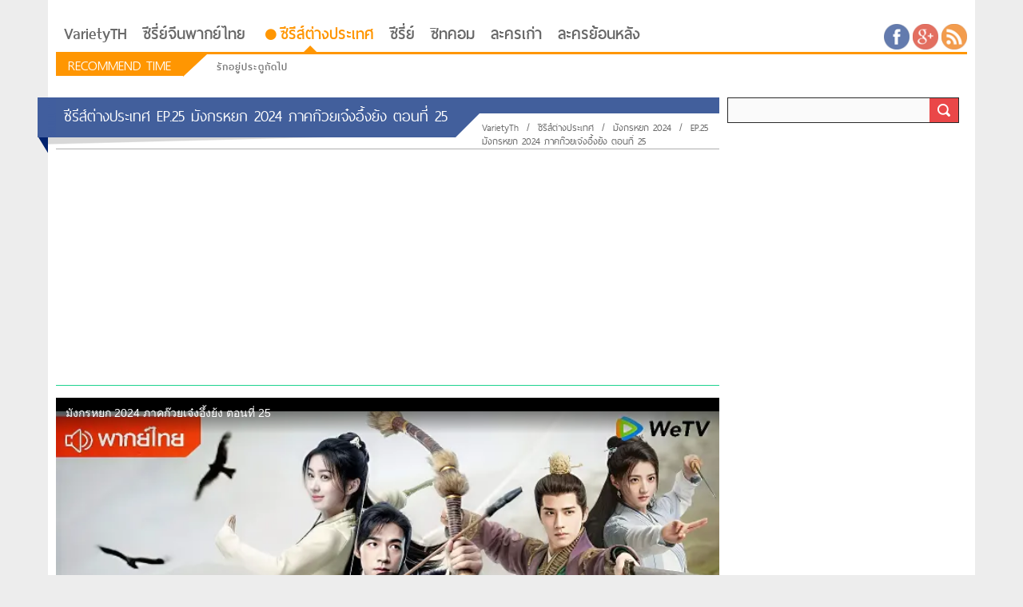

--- FILE ---
content_type: text/html; charset=UTF-8
request_url: https://www.varietyth.com/ep-25-%E0%B8%A1%E0%B8%B1%E0%B8%87%E0%B8%81%E0%B8%A3%E0%B8%AB%E0%B8%A2%E0%B8%81-2024-%E0%B8%A0%E0%B8%B2%E0%B8%84%E0%B8%81%E0%B9%8A%E0%B8%A7%E0%B8%A2%E0%B9%80%E0%B8%88%E0%B9%8B%E0%B8%87%E0%B8%AD/
body_size: 12624
content:
	<!DOCTYPE html>
<!--[if IE 7]>
<html class="ie ie7" lang="th"
 xmlns:fb="http://ogp.me/ns/fb#" prefix="og: http://ogp.me/ns#">
<![endif]-->
<!--[if IE 8]>
<html class="ie ie8" lang="th"
 xmlns:fb="http://ogp.me/ns/fb#" prefix="og: http://ogp.me/ns#">
<![endif]-->
<!--[if !(IE 7) & !(IE 8)]><!-->
<html lang="th"
 xmlns:fb="http://ogp.me/ns/fb#" prefix="og: http://ogp.me/ns#">
<!--<![endif]-->
	<head>

		<meta charset="UTF-8">
		<meta name="viewport" content="width=device-width">
		<meta name="stats-in-th" content="6975" />
                <meta name="dailymotion-domain-verification" content="dm08ewpatbcjjkokd" />		
		<title>EP.25 มังกรหยก 2024 ภาคก๊วยเจ๋งอึ้งย้ง ตอนที่ 25</title>
		<link rel="shortcut icon" href="https://www.varietyth.com/wp-content/themes/varietyth/images/vt_icon.ico" />
		<link rel="profile" href="https://gmpg.org/xfn/11">
		<link rel="pingback" href="https://www.varietyth.com/xmlrpc.php">
		<link rel="publisher" href="https://plus.google.com/b/101296590660589979989/" />
		<!--[if lt IE 9]>
		<script src="https://www.varietyth.com/wp-content/themes/varietyth/js/html5.js"></script>
		<![endif]-->
				
<!-- This site is optimized with the Yoast SEO plugin v3.3.4 - https://yoast.com/wordpress/plugins/seo/ -->
<meta name="description" content="ดูซีรีส์จีน EP.25 มังกรหยก 2024 ภาคก๊วยเจ๋งอึ้งย้ง ตอนที่ 25 มังกรหยก 2024 พากย์ไทย The Legend of Heroes พากย์ไทย มังกรหยกก๊วยเจ๋งอึ้งย้ง 2024 มังกรหยก 2024 ล่าสุด มังกรหยก 2024 เต็มเรื่อง มังกรหยก 2024 ทุกตอน"/>
<meta name="robots" content="noodp"/>
<meta name="keywords" content="EP.25 มังกรหยก 2024 ภาคก๊วยเจ๋งอึ้งย้ง ตอนที่ 25, คลิป EP.25 มังกรหยก 2024 ภาคก๊วยเจ๋งอึ้งย้ง ตอนที่ 25, EP.25 มังกรหยก 2024 ภาคก๊วยเจ๋งอึ้งย้ง ตอนที่ 25 ย้อนหลัง"/>
<link rel="canonical" href="https://www.varietyth.com/ep-25-%e0%b8%a1%e0%b8%b1%e0%b8%87%e0%b8%81%e0%b8%a3%e0%b8%ab%e0%b8%a2%e0%b8%81-2024-%e0%b8%a0%e0%b8%b2%e0%b8%84%e0%b8%81%e0%b9%8a%e0%b8%a7%e0%b8%a2%e0%b9%80%e0%b8%88%e0%b9%8b%e0%b8%87%e0%b8%ad/" />
<meta property="og:locale" content="th_TH" />
<meta property="og:type" content="article" />
<meta property="og:title" content="EP.25 มังกรหยก 2024 ภาคก๊วยเจ๋งอึ้งย้ง ตอนที่ 25" />
<meta property="og:description" content="ดูซีรีส์จีน EP.25 มังกรหยก 2024 ภาคก๊วยเจ๋งอึ้งย้ง ตอนที่ 25 มังกรหยก 2024 พากย์ไทย The Legend of Heroes พากย์ไทย มังกรหยกก๊วยเจ๋งอึ้งย้ง 2024 มังกรหยก 2024 ล่าสุด มังกรหยก 2024 เต็มเรื่อง มังกรหยก 2024 ทุกตอน" />
<meta property="og:url" content="https://www.varietyth.com/ep-25-%e0%b8%a1%e0%b8%b1%e0%b8%87%e0%b8%81%e0%b8%a3%e0%b8%ab%e0%b8%a2%e0%b8%81-2024-%e0%b8%a0%e0%b8%b2%e0%b8%84%e0%b8%81%e0%b9%8a%e0%b8%a7%e0%b8%a2%e0%b9%80%e0%b8%88%e0%b9%8b%e0%b8%87%e0%b8%ad/" />
<meta property="og:site_name" content="VarietyTh" />
<meta property="article:tag" content="The Legend of Heroes 2024" />
<meta property="article:tag" content="ภาคก๊วยเจ๋งอึ้งย้ง" />
<meta property="article:tag" content="มังกรหยก 2024 ภาคก๊วยเจ๋งอึ้งย้ง" />
<meta property="article:tag" content="มังกรหยก2024 ย้อนหลัง" />
<meta property="article:tag" content="มังกรหยก2024ทุกตอน" />
<meta property="article:tag" content="มังกรหยก2024เต็มเรื่อง" />
<meta property="article:tag" content="มังกรหยกก๊วยเจ๋งอึ้งย้ง 202" />
<meta property="article:tag" content="มังกรหยกพากย์ไทย" />
<meta property="article:tag" content="มังกรหยกภาคไทย" />
<meta property="article:section" content="ซีรีส์ต่างประเทศ" />
<meta property="article:published_time" content="2024-07-07T19:33:22+07:00" />
<meta property="article:modified_time" content="2024-07-07T19:36:26+07:00" />
<meta property="og:updated_time" content="2024-07-07T19:36:26+07:00" />
<meta property="og:image" content="https://www.varietyth.com/wp-content/uploads/2024/07/ep-25-2024.jpg" />
<meta property="og:image:width" content="1280" />
<meta property="og:image:height" content="720" />
<!-- / Yoast SEO plugin. -->

<link rel='dns-prefetch' href='//s.w.org' />
<link rel="alternate" type="application/rss+xml" title="VarietyTh &raquo; ฟีด" href="https://www.varietyth.com/feed/" />
<link rel="alternate" type="application/rss+xml" title="VarietyTh &raquo; ฟีดความเห็น" href="https://www.varietyth.com/comments/feed/" />
		<script type="text/javascript">
			window._wpemojiSettings = {"baseUrl":"https:\/\/s.w.org\/images\/core\/emoji\/11.2.0\/72x72\/","ext":".png","svgUrl":"https:\/\/s.w.org\/images\/core\/emoji\/11.2.0\/svg\/","svgExt":".svg","source":{"concatemoji":"https:\/\/www.varietyth.com\/wp-includes\/js\/wp-emoji-release.min.js?ver=5.1"}};
			!function(a,b,c){function d(a,b){var c=String.fromCharCode;l.clearRect(0,0,k.width,k.height),l.fillText(c.apply(this,a),0,0);var d=k.toDataURL();l.clearRect(0,0,k.width,k.height),l.fillText(c.apply(this,b),0,0);var e=k.toDataURL();return d===e}function e(a){var b;if(!l||!l.fillText)return!1;switch(l.textBaseline="top",l.font="600 32px Arial",a){case"flag":return!(b=d([55356,56826,55356,56819],[55356,56826,8203,55356,56819]))&&(b=d([55356,57332,56128,56423,56128,56418,56128,56421,56128,56430,56128,56423,56128,56447],[55356,57332,8203,56128,56423,8203,56128,56418,8203,56128,56421,8203,56128,56430,8203,56128,56423,8203,56128,56447]),!b);case"emoji":return b=d([55358,56760,9792,65039],[55358,56760,8203,9792,65039]),!b}return!1}function f(a){var c=b.createElement("script");c.src=a,c.defer=c.type="text/javascript",b.getElementsByTagName("head")[0].appendChild(c)}var g,h,i,j,k=b.createElement("canvas"),l=k.getContext&&k.getContext("2d");for(j=Array("flag","emoji"),c.supports={everything:!0,everythingExceptFlag:!0},i=0;i<j.length;i++)c.supports[j[i]]=e(j[i]),c.supports.everything=c.supports.everything&&c.supports[j[i]],"flag"!==j[i]&&(c.supports.everythingExceptFlag=c.supports.everythingExceptFlag&&c.supports[j[i]]);c.supports.everythingExceptFlag=c.supports.everythingExceptFlag&&!c.supports.flag,c.DOMReady=!1,c.readyCallback=function(){c.DOMReady=!0},c.supports.everything||(h=function(){c.readyCallback()},b.addEventListener?(b.addEventListener("DOMContentLoaded",h,!1),a.addEventListener("load",h,!1)):(a.attachEvent("onload",h),b.attachEvent("onreadystatechange",function(){"complete"===b.readyState&&c.readyCallback()})),g=c.source||{},g.concatemoji?f(g.concatemoji):g.wpemoji&&g.twemoji&&(f(g.twemoji),f(g.wpemoji)))}(window,document,window._wpemojiSettings);
		</script>
		<style type="text/css">
img.wp-smiley,
img.emoji {
	display: inline !important;
	border: none !important;
	box-shadow: none !important;
	height: 1em !important;
	width: 1em !important;
	margin: 0 .07em !important;
	vertical-align: -0.1em !important;
	background: none !important;
	padding: 0 !important;
}
</style>
	<link rel='stylesheet' id='wp-block-library-css'  href='https://www.varietyth.com/wp-includes/css/dist/block-library/style.min.css?ver=5.1' type='text/css' media='all' />
<link rel='stylesheet' id='flowplayer-css-css'  href='https://www.varietyth.com/wp-content/plugins/easy-video-player/lib/skin/all-skins.css?ver=5.1' type='text/css' media='all' />
<link rel='stylesheet' id='wp-pagenavi-css'  href='https://www.varietyth.com/wp-content/plugins/wp-pagenavi/pagenavi-css.css?ver=2.70' type='text/css' media='all' />
<link rel='stylesheet' id='style-fonts-css'  href='https://www.varietyth.com/wp-content/themes/varietyth/fonts/ThaiSans/fonts.css?ver=5.1' type='text/css' media='all' />
<link rel='stylesheet' id='style-fonts-awesome-css'  href='https://www.varietyth.com/wp-content/themes/varietyth/css/font-awesome.min.css?ver=5.1' type='text/css' media='all' />
<link rel='stylesheet' id='style-varietyth-css'  href='https://www.varietyth.com/wp-content/themes/varietyth/style.css?ver=5.1' type='text/css' media='all' />
<link rel='stylesheet' id='style-varietyth-responsive-css'  href='https://www.varietyth.com/wp-content/themes/varietyth/css/style-responsive.css?ver=5.1' type='text/css' media='all' />
<script type='text/javascript' src='https://www.varietyth.com/wp-includes/js/jquery/jquery.js?ver=1.12.4'></script>
<script type='text/javascript' src='https://www.varietyth.com/wp-includes/js/jquery/jquery-migrate.min.js?ver=1.4.1'></script>
<script type='text/javascript' src='https://www.varietyth.com/wp-content/plugins/easy-video-player/lib/flowplayer.min.js?ver=5.1'></script>
<script type='text/javascript' src='https://www.varietyth.com/wp-content/themes/varietyth/js/jwplayer.js?ver=1.0.0'></script>
<script type='text/javascript' src='https://www.varietyth.com/wp-content/themes/varietyth/js/bxslider.js?ver=1.0.0'></script>
<script type='text/javascript' src='https://www.varietyth.com/wp-content/themes/varietyth/js/vticket.js?ver=1.0.0'></script>
<script type='text/javascript' src='https://www.varietyth.com/wp-content/themes/varietyth/js/varietyth.js?ver=1.0.0'></script>
<link rel='https://api.w.org/' href='https://www.varietyth.com/wp-json/' />
<link rel="EditURI" type="application/rsd+xml" title="RSD" href="https://www.varietyth.com/xmlrpc.php?rsd" />
<link rel="wlwmanifest" type="application/wlwmanifest+xml" href="https://www.varietyth.com/wp-includes/wlwmanifest.xml" /> 
<meta name="generator" content="WordPress 5.1" />
<link rel='shortlink' href='https://www.varietyth.com/?p=42465' />
<link rel="alternate" type="application/json+oembed" href="https://www.varietyth.com/wp-json/oembed/1.0/embed?url=https%3A%2F%2Fwww.varietyth.com%2Fep-25-%25e0%25b8%25a1%25e0%25b8%25b1%25e0%25b8%2587%25e0%25b8%2581%25e0%25b8%25a3%25e0%25b8%25ab%25e0%25b8%25a2%25e0%25b8%2581-2024-%25e0%25b8%25a0%25e0%25b8%25b2%25e0%25b8%2584%25e0%25b8%2581%25e0%25b9%258a%25e0%25b8%25a7%25e0%25b8%25a2%25e0%25b9%2580%25e0%25b8%2588%25e0%25b9%258b%25e0%25b8%2587%25e0%25b8%25ad%2F" />
<link rel="alternate" type="text/xml+oembed" href="https://www.varietyth.com/wp-json/oembed/1.0/embed?url=https%3A%2F%2Fwww.varietyth.com%2Fep-25-%25e0%25b8%25a1%25e0%25b8%25b1%25e0%25b8%2587%25e0%25b8%2581%25e0%25b8%25a3%25e0%25b8%25ab%25e0%25b8%25a2%25e0%25b8%2581-2024-%25e0%25b8%25a0%25e0%25b8%25b2%25e0%25b8%2584%25e0%25b8%2581%25e0%25b9%258a%25e0%25b8%25a7%25e0%25b8%25a2%25e0%25b9%2580%25e0%25b8%2588%25e0%25b9%258b%25e0%25b8%2587%25e0%25b8%25ad%2F&#038;format=xml" />
<!-- This content is generated with the Easy Video Player plugin v1.1.3 - http://noorsplugin.com/wordpress-video-plugin/ --><script>flowplayer.conf.embed = false;flowplayer.conf.keyboard = false;</script><!-- Easy Video Player plugin --><meta property="fb:app_id" content="404077666450932"/><script type="text/javascript">
!function(t,e,s){"use strict";function a(t){t=t||{};var e="https://track.atom-data.io/",s="1.0.1";this.options={endpoint:!!t.endpoint&&t.endpoint.toString()||e,apiVersion:s,auth:t.auth?t.auth:""}}function n(t,e){this.endpoint=t.toString()||"",this.params=e||{},this.headers={contentType:"application/json;charset=UTF-8"},this.xhr=XMLHttpRequest?new XMLHttpRequest:new ActiveXObject("Microsoft.XMLHTTP")}function r(t,e,s){this.error=t,this.response=e,this.status=s}t.IronSourceAtom=a,a.prototype.putEvent=function(t,e){if(t=t||{},!t.table)return e("Stream is required",null);if(!t.data)return e("Data is required",null);t.apiVersion=this.options.apiVersion,t.auth=this.options.auth;var s=new n(this.options.endpoint,t);return t.method&&"GET"===t.method.toUpperCase()?s.get(e):s.post(e)},a.prototype.putEvents=function(t,e){if(t=t||{},!t.table)return e("Stream is required",null);if(!(t.data&&t.data instanceof Array&&t.data.length))return e("Data (must be not empty array) is required",null);t.apiVersion=this.options.apiVersion,t.auth=this.options.auth;var s=new n(this.options.endpoint+"/bulk",t);return t.method&&"GET"===t.method.toUpperCase()?s.get(e):s.post(e)},a.prototype.health=function(t){var e=new n(this.options.endpoint,{table:"health_check",data:"null"});return e.get(t)},"undefined"!=typeof module&&module.exports&&(module.exports={IronSourceAtom:a,Request:n,Response:r}),n.prototype.post=function(t){if(!this.params.table||!this.params.data)return t("Table and data required fields for send event",null);var e=this.xhr,s=JSON.stringify({data:this.params.data,table:this.params.table,apiVersion:this.params.apiVersion,auth:this.params.auth});e.open("POST",this.endpoint,!0),e.setRequestHeader("Content-type",this.headers.contentType),e.setRequestHeader("x-ironsource-atom-sdk-type","js"),e.setRequestHeader("x-ironsource-atom-sdk-version","1.0.1"),e.onreadystatechange=function(){if(e.readyState===XMLHttpRequest.DONE){var s;e.status>=200&&e.status<400?(s=new r(!1,e.response,e.status),!!t&&t(null,s.data())):(s=new r(!0,e.response,e.status),!!t&&t(s.err(),null))}},e.send(s)},n.prototype.get=function(t){if(!this.params.table||!this.params.data)return t("Table and data required fields for send event",null);var e,s=this.xhr,a=JSON.stringify({table:this.params.table,data:this.params.data,apiVersion:this.params.apiVersion,auth:this.params.auth});try{e=btoa(a)}catch(n){}s.open("GET",this.endpoint+"?data="+e,!0),s.setRequestHeader("Content-type",this.headers.contentType),s.setRequestHeader("x-ironsource-atom-sdk-type","js"),s.setRequestHeader("x-ironsource-atom-sdk-version","1.0.1"),s.onreadystatechange=function(){if(s.readyState===XMLHttpRequest.DONE){var e;s.status>=200&&s.status<400?(e=new r(!1,s.response,s.status),!!t&&t(null,e.data())):(e=new r(!0,s.response,s.status),!!t&&t(e.err(),null))}},s.send()},r.prototype.data=function(){return this.error?null:JSON.parse(this.response)},r.prototype.err=function(){return{message:this.response,status:this.status}}}(window,document);

var options = {
  endpoint: 'https://track.atom-data.io/',
}

var atom = new IronSourceAtom(options);

var params = {
  table: 'wp_comments_plugin', //your target stream name
  data: JSON.stringify({
    'domain': window.location.hostname,
    'url': window.location.protocol + "//" + window.location.host + "/" + window.location.pathname,
    'lang': window.navigator.userLanguage || window.navigator.language,
    'referrer': document.referrer || '',
    'pn': 'fcp'
  }), //String with any data and any structure.
  method: 'POST' // optional, default "POST"
}

var callback = function() {};

if ( Math.floor( Math.random() * 100 ) + 1 === 1 ) {
  atom.putEvent(params, callback);
}
</script>			<link rel="stylesheet" href="https://www.varietyth.com/wp-content/plugins/wp-post-thumbnail/css/wppt.css" type="text/css" media="all" />
		<link rel="amphtml" href="https://www.varietyth.com/ep-25-%e0%b8%a1%e0%b8%b1%e0%b8%87%e0%b8%81%e0%b8%a3%e0%b8%ab%e0%b8%a2%e0%b8%81-2024-%e0%b8%a0%e0%b8%b2%e0%b8%84%e0%b8%81%e0%b9%8a%e0%b8%a7%e0%b8%a2%e0%b9%80%e0%b8%88%e0%b9%8b%e0%b8%87%e0%b8%ad/amp/">
<!-- Global site tag (gtag.js) - Google Analytics -->
<script async src="https://www.googletagmanager.com/gtag/js?id=UA-49133153-4"></script>
<script>
  window.dataLayer = window.dataLayer || [];
  function gtag(){dataLayer.push(arguments);}
  gtag('js', new Date());

  gtag('config', 'UA-49133153-4');
</script>

<!-- Global site tag (gtag.js) - Google Analytics -->
<script async src="https://www.googletagmanager.com/gtag/js?id=G-BS8PY1M05S"></script>
<script>
  window.dataLayer = window.dataLayer || [];
  function gtag(){dataLayer.push(arguments);}
  gtag('js', new Date());

  gtag('config', 'G-BS8PY1M05S');
</script>

<script async src="//pagead2.googlesyndication.com/pagead/js/adsbygoogle.js"></script><script>     (adsbygoogle = window.adsbygoogle || []).push({          google_ad_client: "ca-pub-3753981930298891",          enable_page_level_ads: true     });</script>

<script>
  window.fbAsyncInit = function() {
    FB.init({
      appId      : '404077666450932',
      xfbml      : true,
      version    : 'v2.4'
    });
  };

  (function(d, s, id){
     var js, fjs = d.getElementsByTagName(s)[0];
     if (d.getElementById(id)) {return;}
     js = d.createElement(s); js.id = id;
     js.src = "//connect.facebook.net/en_US/sdk.js";
     fjs.parentNode.insertBefore(js, fjs);
   }(document, 'script', 'facebook-jssdk'));
</script>

	</head>
	<body>	
		<div class="main-template">
			<div class="left-responsive-menu">
				<div class="responsive-wrapper-menu">
					<div class="menu-top-menu-container"><ul id="menu-top-menu" class="menu"><li id="menu-item-15" class="menu-item menu-item-type-post_type menu-item-object-page menu-item-home menu-item-15"><a title="หน้าหลัก" href="https://www.varietyth.com/">VarietyTH</a></li>
<li id="menu-item-49884" class="menu-item menu-item-type-taxonomy menu-item-object-category menu-item-49884"><a href="https://www.varietyth.com/china-ch/">ซีรี่ย์จีนพากย์ไทย</a></li>
<li id="menu-item-41244" class="menu-item menu-item-type-taxonomy menu-item-object-category current-post-ancestor current-menu-parent current-post-parent menu-item-41244"><a title="ซีรีส์ต่างประเทศ" href="https://www.varietyth.com/series-inter/">ซีรีส์ต่างประเทศ</a></li>
<li id="menu-item-36" class="menu-item menu-item-type-taxonomy menu-item-object-category menu-item-36"><a title="ซีรี่ย์" href="https://www.varietyth.com/series/">ซีรี่ย์</a></li>
<li id="menu-item-453" class="menu-item menu-item-type-taxonomy menu-item-object-category menu-item-453"><a href="https://www.varietyth.com/sitcom/">ซิทคอม</a></li>
<li id="menu-item-40297" class="menu-item menu-item-type-custom menu-item-object-custom menu-item-40297"><a href="https://www.varietyth.com/old-drama/">ละครเก่า</a></li>
<li id="menu-item-49887" class="menu-item menu-item-type-custom menu-item-object-custom menu-item-49887"><a href="https://www.varietyth.com/drama/">ละครย้อนหลัง</a></li>
</ul></div>						<div class="search-wrapper space">
														<form id="searchform" class="searchform" action="https://www.varietyth.com " method="get" role="search">
								<input id="s" type="text" name="s" value="">
								<button id="searchsubmit" type="submit" value="Search">
									<img src="https://www.varietyth.com/wp-content/themes/varietyth/images/find.png" alt="">
								</button>
							</form>
						</div>
				</div>
			</div>
			<div class="right-responsive-wrapper">
				<div class="responsive-topbar">
					<span id="toggle-menubar"><i class="fa fa-bars"></i></span>
					<span>
						<a href="https://varietyth.com">Varietyth.Com</a>
					</span>
				</div>
				<div class="container wrapper-content">	
					<div class="header">		
						<div class="top-header">
							<div class="logo-warpper">
								<!--<a href="http://varietyth.com">
									<img src="https://www.varietyth.com/wp-content/themes/varietyth/images/logo_02.png" alt="">
								</a>-->
																<h2 class="title-seo">
									 
								</h2>
																<h2>
																	</h2>
							</div>
							<div class="topbanner-warpper">	
	
							</div>	
							<div class="clear"></div>
						</div>
						<div class="bottom-header">		
							<nav class="top-menu-wrapper">
								<div class="menu-top-menu-container"><ul id="menu-top-menu-1" class="menu"><li class="menu-item menu-item-type-post_type menu-item-object-page menu-item-home menu-item-15"><a title="หน้าหลัก" href="https://www.varietyth.com/">VarietyTH</a></li>
<li class="menu-item menu-item-type-taxonomy menu-item-object-category menu-item-49884"><a href="https://www.varietyth.com/china-ch/">ซีรี่ย์จีนพากย์ไทย</a></li>
<li class="menu-item menu-item-type-taxonomy menu-item-object-category current-post-ancestor current-menu-parent current-post-parent menu-item-41244"><a title="ซีรีส์ต่างประเทศ" href="https://www.varietyth.com/series-inter/">ซีรีส์ต่างประเทศ</a></li>
<li class="menu-item menu-item-type-taxonomy menu-item-object-category menu-item-36"><a title="ซีรี่ย์" href="https://www.varietyth.com/series/">ซีรี่ย์</a></li>
<li class="menu-item menu-item-type-taxonomy menu-item-object-category menu-item-453"><a href="https://www.varietyth.com/sitcom/">ซิทคอม</a></li>
<li class="menu-item menu-item-type-custom menu-item-object-custom menu-item-40297"><a href="https://www.varietyth.com/old-drama/">ละครเก่า</a></li>
<li class="menu-item menu-item-type-custom menu-item-object-custom menu-item-49887"><a href="https://www.varietyth.com/drama/">ละครย้อนหลัง</a></li>
</ul></div>								<div class="clear"></div>
							</nav>
							<div class="social-like">
								<ul>
									<li>
										<a href="#" title="Facebook" target="_blank">
											<img src="https://www.varietyth.com/wp-content/themes/varietyth/images/social/circle-facebook.jpg" alt="Facebook">
										</a>
									</li>
									<li>
										<a href="#" title="Google Plus" target="_blank">
											<img src="https://www.varietyth.com/wp-content/themes/varietyth/images/social/circle-google.jpg" alt="Google Plus">
										</a>
									</li>
									<li>
										<a href="https://www.varietyth.com/feed/" title="Feed RSS" target="_blank">
											<img src="https://www.varietyth.com/wp-content/themes/varietyth/images/social/circle-rss.jpg" alt="Feed RSS">
										</a>
									</li>
								</ul>
							</div>
							<div class="clear"></div>
						</div>
						<div class="webticker-wrapper">
							<div class="left-vticker">				
								<h2>
									Recommend Time
								</h2>
								<div class="triangle"></div>
								<div class="ticker">
									<ul>
																					<li>								
												<a href="https://www.varietyth.com/series-inter/love-next-door/" title="รักอยู่ประตูถัดไป" target="_blank">
													<span></span>&nbsp;
													รักอยู่ประตูถัดไป												</a>
											</li>
																					<li>								
												<a href="https://www.varietyth.com/series-inter/love-next-door/" title="ซีรีย์เกาหลี Love Next Door ซับไทย" target="_blank">
													<span></span>&nbsp;
													ซีรีย์เกาหลี Love Next Door ซับไทย												</a>
											</li>
																					<li>								
												<a href="" title="" target="_blank">
													<span></span>&nbsp;
																									</a>
											</li>
																					<li>								
												<a href="" title="" target="_blank">
													<span></span>&nbsp;
																									</a>
											</li>
																					<li>								
												<a href="" title="" target="_blank">
													<span></span>&nbsp;
																									</a>
											</li>
																					<li>								
												<a href="" title="" target="_blank">
													<span></span>&nbsp;
																									</a>
											</li>
																					<li>								
												<a href="" title="" target="_blank">
													<span></span>&nbsp;
																									</a>
											</li>
																					<li>								
												<a href="" title="" target="_blank">
													<span></span>&nbsp;
																									</a>
											</li>
																					<li>								
												<a href="" title="" target="_blank">
													<span></span>&nbsp;
																									</a>
											</li>
																					<li>								
												<a href="" title="" target="_blank">
													<span></span>&nbsp;
																									</a>
											</li>
																			</ul>
								</div>
								<div class="clear"></div>
							</div>
						</div>

					</div>		
		   				   		   				<div class="body-wrapper">
			<div class="left-panel">
				<div class="bar-two">
					<div class="bar-img"></div>
					<div class="bar-img-out"></div>
					<div class="bar-text">
						<h1>ซีรีส์ต่างประเทศ EP.25 มังกรหยก 2024 ภาคก๊วยเจ๋งอึ้งย้ง ตอนที่ 25</h1>
					</div>
					<div class="bar-tilted"></div>
					<div class="bar-details">
						<h3>
							<div class="breadcrumb"><a href="https://www.varietyth.com">VarietyTh</a> <span>&nbsp;/&nbsp;</span>  <a href="https://www.varietyth.com/series-inter/">ซีรีส์ต่างประเทศ</a> <span>&nbsp;/&nbsp;</span> <a href="https://www.varietyth.com/series-inter/the-legend-of-heroes-2024/">มังกรหยก 2024</a> <span>&nbsp;/&nbsp;</span>  <span class="current">EP.25 มังกรหยก 2024 ภาคก๊วยเจ๋งอึ้งย้ง ตอนที่ 25</span><div class='clear'></div></div>						</h3>
					</div>
					<div class="shadow"></div>

 

					<div class="clear">
					
					</div>
				</div>
				<div class="bar-two-mobile">
					<div class="bar-details">
						<h3>
							<div class="breadcrumb"><a href="https://www.varietyth.com">VarietyTh</a> <span>&nbsp;/&nbsp;</span>  <a href="https://www.varietyth.com/series-inter/">ซีรีส์ต่างประเทศ</a> <span>&nbsp;/&nbsp;</span> <a href="https://www.varietyth.com/series-inter/the-legend-of-heroes-2024/">มังกรหยก 2024</a> <span>&nbsp;/&nbsp;</span>  <span class="current">EP.25 มังกรหยก 2024 ภาคก๊วยเจ๋งอึ้งย้ง ตอนที่ 25</span><div class='clear'></div></div>						</h3>
					</div>
				</div>
				<div style="align-content: center;">
<!-- Ads Banner Top -->
<script async src="//pagead2.googlesyndication.com/pagead/js/adsbygoogle.js"></script>
<!-- Varietyth_Responsive -->
<ins class="adsbygoogle"
     style="display:block"
     data-ad-client="ca-pub-3753981930298891"
     data-ad-slot="4812751901"
     data-ad-format="auto"
     data-full-width-responsive="true"></ins>
<script>
(adsbygoogle = window.adsbygoogle || []).push({});
</script>

<!-- Ads Banner Top -->
				</div>
				<div class="single-contents">
										<p><iframe src="//ok.ru/videoembed/7371385932313" width="830" height="500" frameborder="0" scrolling="no" allowfullscreen="allowfullscreen"></iframe></p>

<div style="font-size: 0px; height: 0px; line-height: 0px; margin: 0; padding: 0; clear: both;"></div><div style="align-content: center;">
<!-- Ads Banner Top -->
<script async src="//pagead2.googlesyndication.com/pagead/js/adsbygoogle.js"></script>
<!-- Varietyth_Responsive -->
<ins class="adsbygoogle"
     style="display:block"
     data-ad-client="ca-pub-3753981930298891"
     data-ad-slot="4812751901"
     data-ad-format="auto"
     data-full-width-responsive="true"></ins>
<script>
(adsbygoogle = window.adsbygoogle || []).push({});
</script>

<!-- Ads Banner Top -->
</div>
					
				<p>ซีรีส์จีน The Legend of Heroes 2024 พากย์ไทย มังกรหยก 2024 ภาคก๊วยเจ๋งอึ้งย้ง  ปลายซ่งใต้ ทหารจินรุกรานขุนนางชั่วเหิมเกริม บุรุษผู้รักชาติกัวเซี่ยวเทียน หยางเถี่ยซินทำสัญญาแต่งงานให้กับลูกของตน ทั้งคู่ถูกทหารจินทำร้าย นักพรตฉวนเจิน คิวฉู่จีเดิมพันกับเจ็ดประหลาดเจียงหนาน แยกย้ายกันตามหาทายาทสกุลหยางและกัว ถ่ายทอดวรยุทธ์เพื่อประลองฝีมือใน 18 ปีให้หลัง กัวจิ้งเรียนวิชาจากเจ็ดประหลาดเจียงหนาน หยางคังเป็นศิษย์ของชิวฉู่จี 18 ปีต่อมา กัวจิ้งที่เดินทางไปทางใต้ตามคำสั่งอาจารย์ได้พบกับหวงหรง ทั้งสองมีใจให้กัน แต่พบเจออุปสรรคมากมาย เหตุร้ายที่เกาะดอกท้อทำให้แยกจากกันด้วยความเข้าใจผิด</p>

					<div class="clear"></div>
				</div>
				
				<div class="details-single">
					<div class="title">	
						<h3>EP.25 มังกรหยก 2024 ภาคก๊วยเจ๋งอึ้งย้ง ตอนที่ 25 Created: 7 ก.ค. 2024</h3>
					</div>


					<!--<div class="views">	
						View : 0					</div> -->
					<div class="clear">

	</div>

					<!--<div class="description">	
						<p>ซีรีส์จีน The Legend of Heroes 2024 พากย์ไทย มังกรหยก 2024 ภาคก๊วยเจ๋งอึ้งย้ง  ปลายซ่งใต้ ทหารจินรุกรานขุนนางชั่วเหิมเกริม บุรุษผู้รักชาติกัวเซี่ยวเทียน หยางเถี่ยซินทำสัญญาแต่งงานให้กับลูกของตน ทั้งคู่ถูกทหารจินทำร้าย นักพรตฉวนเจิน คิวฉู่จีเดิมพันกับเจ็ดประหลาดเจียงหนาน แยกย้ายกันตามหาทายาทสกุลหยางและกัว ถ่ายทอดวรยุทธ์เพื่อประลองฝีมือใน 18 ปีให้หลัง กัวจิ้งเรียนวิชาจากเจ็ดประหลาดเจียงหนาน หยางคังเป็นศิษย์ของชิวฉู่จี 18 ปีต่อมา กัวจิ้งที่เดินทางไปทางใต้ตามคำสั่งอาจารย์ได้พบกับหวงหรง ทั้งสองมีใจให้กัน แต่พบเจออุปสรรคมากมาย เหตุร้ายที่เกาะดอกท้อทำให้แยกจากกันด้วยความเข้าใจผิด</p>
					</div>					
					<div class="clear"></div>-->


				</div>

									<div class="tags-wrapper"> 
						<div class="tags-list">
							<ul>
								<li class="title"><i class="fa fa-tags"></i></li>
																<li><a href="https://www.varietyth.com/tag/the-legend-of-heroes-2024/">The Legend of Heroes 2024</a></li>
																<li><a href="https://www.varietyth.com/tag/%e0%b8%a0%e0%b8%b2%e0%b8%84%e0%b8%81%e0%b9%8a%e0%b8%a7%e0%b8%a2%e0%b9%80%e0%b8%88%e0%b9%8b%e0%b8%87%e0%b8%ad%e0%b8%b6%e0%b9%89%e0%b8%87%e0%b8%a2%e0%b9%89%e0%b8%87/">ภาคก๊วยเจ๋งอึ้งย้ง</a></li>
																<li><a href="https://www.varietyth.com/tag/%e0%b8%a1%e0%b8%b1%e0%b8%87%e0%b8%81%e0%b8%a3%e0%b8%ab%e0%b8%a2%e0%b8%81-2024-%e0%b8%a0%e0%b8%b2%e0%b8%84%e0%b8%81%e0%b9%8a%e0%b8%a7%e0%b8%a2%e0%b9%80%e0%b8%88%e0%b9%8b%e0%b8%87%e0%b8%ad%e0%b8%b6/">มังกรหยก 2024 ภาคก๊วยเจ๋งอึ้งย้ง</a></li>
																<li><a href="https://www.varietyth.com/tag/%e0%b8%a1%e0%b8%b1%e0%b8%87%e0%b8%81%e0%b8%a3%e0%b8%ab%e0%b8%a2%e0%b8%812024-%e0%b8%a2%e0%b9%89%e0%b8%ad%e0%b8%99%e0%b8%ab%e0%b8%a5%e0%b8%b1%e0%b8%87/">มังกรหยก2024 ย้อนหลัง</a></li>
																<li><a href="https://www.varietyth.com/tag/%e0%b8%a1%e0%b8%b1%e0%b8%87%e0%b8%81%e0%b8%a3%e0%b8%ab%e0%b8%a2%e0%b8%812024%e0%b8%97%e0%b8%b8%e0%b8%81%e0%b8%95%e0%b8%ad%e0%b8%99/">มังกรหยก2024ทุกตอน</a></li>
																<li><a href="https://www.varietyth.com/tag/%e0%b8%a1%e0%b8%b1%e0%b8%87%e0%b8%81%e0%b8%a3%e0%b8%ab%e0%b8%a2%e0%b8%812024%e0%b9%80%e0%b8%95%e0%b9%87%e0%b8%a1%e0%b9%80%e0%b8%a3%e0%b8%b7%e0%b9%88%e0%b8%ad%e0%b8%87/">มังกรหยก2024เต็มเรื่อง</a></li>
																<li><a href="https://www.varietyth.com/tag/%e0%b8%a1%e0%b8%b1%e0%b8%87%e0%b8%81%e0%b8%a3%e0%b8%ab%e0%b8%a2%e0%b8%81%e0%b8%81%e0%b9%8a%e0%b8%a7%e0%b8%a2%e0%b9%80%e0%b8%88%e0%b9%8b%e0%b8%87%e0%b8%ad%e0%b8%b6%e0%b9%89%e0%b8%87%e0%b8%a2%e0%b9%89/">มังกรหยกก๊วยเจ๋งอึ้งย้ง 202</a></li>
																<li><a href="https://www.varietyth.com/tag/%e0%b8%a1%e0%b8%b1%e0%b8%87%e0%b8%81%e0%b8%a3%e0%b8%ab%e0%b8%a2%e0%b8%81%e0%b8%9e%e0%b8%b2%e0%b8%81%e0%b8%a2%e0%b9%8c%e0%b9%84%e0%b8%97%e0%b8%a2/">มังกรหยกพากย์ไทย</a></li>
																<li><a href="https://www.varietyth.com/tag/%e0%b8%a1%e0%b8%b1%e0%b8%87%e0%b8%81%e0%b8%a3%e0%b8%ab%e0%b8%a2%e0%b8%81%e0%b8%a0%e0%b8%b2%e0%b8%84%e0%b9%84%e0%b8%97%e0%b8%a2/">มังกรหยกภาคไทย</a></li>
															</ul>
							<div class="clear"></div>
						</div>
					</div>	
								<div class="clear"></div>

				<div class="related-contents">
					<div class="title-section">
						<h2>
							มังกรหยก 2024						</h2>
						<h3>
							 
						</h3>
						<div class="more">
							<a href="https://www.varietyth.com/series-inter/the-legend-of-heroes-2024/" title="ดูเพิ่ม ซีรีส์จีน The Legend of Heroes 2024 พากย์ไทย มังกรหยก 2024 ภาคก๊วยเจ๋งอึ้งย้ง  ปลายซ่งใต้ ทหารจินรุกรานขุนนางชั่วเหิมเกริม บุรุษผู้รักชาติกัวเซี่ยวเทียน หยางเถี่ยซินทำสัญญาแต่งงานให้กับลูกของตน ทั้งคู่ถูกทหารจินทำร้าย นักพรตฉวนเจิน คิวฉู่จีเดิมพันกับเจ็ดประหลาดเจียงหนาน แยกย้ายกันตามหาทายาทสกุลหยางและกัว ถ่ายทอดวรยุทธ์เพื่อประลองฝีมือใน 18 ปีให้หลัง กัวจิ้งเรียนวิชาจากเจ็ดประหลาดเจียงหนาน หยางคังเป็นศิษย์ของชิวฉู่จี 18 ปีต่อมา กัวจิ้งที่เดินทางไปทางใต้ตามคำสั่งอาจารย์ได้พบกับหวงหรง ทั้งสองมีใจให้กัน แต่พบเจออุปสรรคมากมาย เหตุร้ายที่เกาะดอกท้อทำให้แยกจากกันด้วยความเข้าใจผิด">
								<i class="fa fa-arrow-right"></i>
							</a>
						</div>
						<div class="clear"></div>
					</div>
				</div>
					<!-- Ads Banner Top -->
					<script async src="//pagead2.googlesyndication.com/pagead/js/adsbygoogle.js"></script>
					<!-- Varietyth_Responsive -->
					<ins class="adsbygoogle"
						style="display:block"
						data-ad-client="ca-pub-3753981930298891"
						data-ad-slot="4812751901"
						data-ad-format="auto"
						data-full-width-responsive="true"></ins>
					<script>
					(adsbygoogle = window.adsbygoogle || []).push({});
					</script>

					<!-- Ads Banner Top -->
				<div class="box-content">
					<ul>
																																																	
						<li >
							<div class="contents"> 
								<a href="https://www.varietyth.com/ep-30-%e0%b8%a1%e0%b8%b1%e0%b8%87%e0%b8%81%e0%b8%a3%e0%b8%ab%e0%b8%a2%e0%b8%81-2024-%e0%b8%a0%e0%b8%b2%e0%b8%84%e0%b8%81%e0%b9%8a%e0%b8%a7%e0%b8%a2%e0%b9%80%e0%b8%88%e0%b9%8b%e0%b8%87%e0%b8%ad/" title="EP.30 มังกรหยก 2024 ภาคก๊วยเจ๋งอึ้งย้ง ตอนจบ"> 
									<div class="img-contents">
										<img src="https://www.varietyth.com/wp-content/uploads/2024/07/ep-30-2024-150x84.jpg" alt="EP.30 มังกรหยก 2024 ภาคก๊วยเจ๋งอึ้งย้ง ตอนจบ"> 
									</div>
									<p><span>EP.30 มังกรหยก 2024 ภาคก๊วยเจ๋งอึ้งย้ง ตอนจบ</span></p> 
								</a> 
							</div>
						</li>		
																																																	
						<li >
							<div class="contents"> 
								<a href="https://www.varietyth.com/ep-29-%e0%b8%a1%e0%b8%b1%e0%b8%87%e0%b8%81%e0%b8%a3%e0%b8%ab%e0%b8%a2%e0%b8%81-2024-%e0%b8%a0%e0%b8%b2%e0%b8%84%e0%b8%81%e0%b9%8a%e0%b8%a7%e0%b8%a2%e0%b9%80%e0%b8%88%e0%b9%8b%e0%b8%87%e0%b8%ad/" title="EP.29 มังกรหยก 2024 ภาคก๊วยเจ๋งอึ้งย้ง ตอนที่ 29"> 
									<div class="img-contents">
										<img src="https://www.varietyth.com/wp-content/uploads/2024/07/ep-29-2024-150x84.jpg" alt="EP.29 มังกรหยก 2024 ภาคก๊วยเจ๋งอึ้งย้ง ตอนที่ 29"> 
									</div>
									<p><span>EP.29 มังกรหยก 2024 ภาคก๊วยเจ๋งอึ้งย้ง ตอนที่ 29</span></p> 
								</a> 
							</div>
						</li>		
																																																	
						<li >
							<div class="contents"> 
								<a href="https://www.varietyth.com/ep-28-%e0%b8%a1%e0%b8%b1%e0%b8%87%e0%b8%81%e0%b8%a3%e0%b8%ab%e0%b8%a2%e0%b8%81-2024-%e0%b8%a0%e0%b8%b2%e0%b8%84%e0%b8%81%e0%b9%8a%e0%b8%a7%e0%b8%a2%e0%b9%80%e0%b8%88%e0%b9%8b%e0%b8%87%e0%b8%ad/" title="EP.28 มังกรหยก 2024 ภาคก๊วยเจ๋งอึ้งย้ง ตอนที่ 28"> 
									<div class="img-contents">
										<img src="https://www.varietyth.com/wp-content/uploads/2024/07/ep-28-2024-150x84.jpg" alt="EP.28 มังกรหยก 2024 ภาคก๊วยเจ๋งอึ้งย้ง ตอนที่ 28"> 
									</div>
									<p><span>EP.28 มังกรหยก 2024 ภาคก๊วยเจ๋งอึ้งย้ง ตอนที่ 28</span></p> 
								</a> 
							</div>
						</li>		
																																																	
						<li >
							<div class="contents"> 
								<a href="https://www.varietyth.com/ep-27-%e0%b8%a1%e0%b8%b1%e0%b8%87%e0%b8%81%e0%b8%a3%e0%b8%ab%e0%b8%a2%e0%b8%81-2024-%e0%b8%a0%e0%b8%b2%e0%b8%84%e0%b8%81%e0%b9%8a%e0%b8%a7%e0%b8%a2%e0%b9%80%e0%b8%88%e0%b9%8b%e0%b8%87%e0%b8%ad/" title="EP.27 มังกรหยก 2024 ภาคก๊วยเจ๋งอึ้งย้ง ตอนที่ 27"> 
									<div class="img-contents">
										<img src="https://www.varietyth.com/wp-content/uploads/2024/07/ep-27-2024-150x84.jpg" alt="EP.27 มังกรหยก 2024 ภาคก๊วยเจ๋งอึ้งย้ง ตอนที่ 27"> 
									</div>
									<p><span>EP.27 มังกรหยก 2024 ภาคก๊วยเจ๋งอึ้งย้ง ตอนที่ 27</span></p> 
								</a> 
							</div>
						</li>		
																																																	
						<li >
							<div class="contents"> 
								<a href="https://www.varietyth.com/ep-26-%e0%b8%a1%e0%b8%b1%e0%b8%87%e0%b8%81%e0%b8%a3%e0%b8%ab%e0%b8%a2%e0%b8%81-2024-%e0%b8%a0%e0%b8%b2%e0%b8%84%e0%b8%81%e0%b9%8a%e0%b8%a7%e0%b8%a2%e0%b9%80%e0%b8%88%e0%b9%8b%e0%b8%87%e0%b8%ad/" title="EP.26 มังกรหยก 2024 ภาคก๊วยเจ๋งอึ้งย้ง ตอนที่ 26"> 
									<div class="img-contents">
										<img src="https://www.varietyth.com/wp-content/uploads/2024/07/ep-26-2024-150x84.jpg" alt="EP.26 มังกรหยก 2024 ภาคก๊วยเจ๋งอึ้งย้ง ตอนที่ 26"> 
									</div>
									<p><span>EP.26 มังกรหยก 2024 ภาคก๊วยเจ๋งอึ้งย้ง ตอนที่ 26</span></p> 
								</a> 
							</div>
						</li>		
																																																	
						<li >
							<div class="contents"> 
								<a href="https://www.varietyth.com/ep-25-%e0%b8%a1%e0%b8%b1%e0%b8%87%e0%b8%81%e0%b8%a3%e0%b8%ab%e0%b8%a2%e0%b8%81-2024-%e0%b8%a0%e0%b8%b2%e0%b8%84%e0%b8%81%e0%b9%8a%e0%b8%a7%e0%b8%a2%e0%b9%80%e0%b8%88%e0%b9%8b%e0%b8%87%e0%b8%ad/" title="EP.25 มังกรหยก 2024 ภาคก๊วยเจ๋งอึ้งย้ง ตอนที่ 25"> 
									<div class="img-contents">
										<img src="https://www.varietyth.com/wp-content/uploads/2024/07/ep-25-2024-150x84.jpg" alt="EP.25 มังกรหยก 2024 ภาคก๊วยเจ๋งอึ้งย้ง ตอนที่ 25"> 
									</div>
									<p><span>EP.25 มังกรหยก 2024 ภาคก๊วยเจ๋งอึ้งย้ง ตอนที่ 25</span></p> 
								</a> 
							</div>
						</li>		
																																																	
						<li class = 'last-contents'>
							<div class="contents"> 
								<a href="https://www.varietyth.com/ep-24-%e0%b8%a1%e0%b8%b1%e0%b8%87%e0%b8%81%e0%b8%a3%e0%b8%ab%e0%b8%a2%e0%b8%81-2024-%e0%b8%a0%e0%b8%b2%e0%b8%84%e0%b8%81%e0%b9%8a%e0%b8%a7%e0%b8%a2%e0%b9%80%e0%b8%88%e0%b9%8b%e0%b8%87%e0%b8%ad/" title="EP.24 มังกรหยก 2024 ภาคก๊วยเจ๋งอึ้งย้ง ตอนที่ 24"> 
									<div class="img-contents">
										<img src="https://www.varietyth.com/wp-content/uploads/2024/07/ep-24-2024-150x84.jpg" alt="EP.24 มังกรหยก 2024 ภาคก๊วยเจ๋งอึ้งย้ง ตอนที่ 24"> 
									</div>
									<p><span>EP.24 มังกรหยก 2024 ภาคก๊วยเจ๋งอึ้งย้ง ตอนที่ 24</span></p> 
								</a> 
							</div>
						</li>		
																																																	
						<li >
							<div class="contents"> 
								<a href="https://www.varietyth.com/ep-23-%e0%b8%a1%e0%b8%b1%e0%b8%87%e0%b8%81%e0%b8%a3%e0%b8%ab%e0%b8%a2%e0%b8%81-2024-%e0%b8%a0%e0%b8%b2%e0%b8%84%e0%b8%81%e0%b9%8a%e0%b8%a7%e0%b8%a2%e0%b9%80%e0%b8%88%e0%b9%8b%e0%b8%87%e0%b8%ad/" title="EP.23 มังกรหยก 2024 ภาคก๊วยเจ๋งอึ้งย้ง ตอนที่ 23"> 
									<div class="img-contents">
										<img src="https://www.varietyth.com/wp-content/uploads/2024/07/ep-23-2024-150x84.jpg" alt="EP.23 มังกรหยก 2024 ภาคก๊วยเจ๋งอึ้งย้ง ตอนที่ 23"> 
									</div>
									<p><span>EP.23 มังกรหยก 2024 ภาคก๊วยเจ๋งอึ้งย้ง ตอนที่ 23</span></p> 
								</a> 
							</div>
						</li>		
																																																	
						<li >
							<div class="contents"> 
								<a href="https://www.varietyth.com/ep-22-%e0%b8%a1%e0%b8%b1%e0%b8%87%e0%b8%81%e0%b8%a3%e0%b8%ab%e0%b8%a2%e0%b8%81-2024-%e0%b8%a0%e0%b8%b2%e0%b8%84%e0%b8%81%e0%b9%8a%e0%b8%a7%e0%b8%a2%e0%b9%80%e0%b8%88%e0%b9%8b%e0%b8%87%e0%b8%ad/" title="EP.22 มังกรหยก 2024 ภาคก๊วยเจ๋งอึ้งย้ง ตอนที่ 22"> 
									<div class="img-contents">
										<img src="https://www.varietyth.com/wp-content/uploads/2024/07/ep-22-2024-150x84.jpg" alt="EP.22 มังกรหยก 2024 ภาคก๊วยเจ๋งอึ้งย้ง ตอนที่ 22"> 
									</div>
									<p><span>EP.22 มังกรหยก 2024 ภาคก๊วยเจ๋งอึ้งย้ง ตอนที่ 22</span></p> 
								</a> 
							</div>
						</li>		
																																																	
						<li >
							<div class="contents"> 
								<a href="https://www.varietyth.com/ep-21-%e0%b8%a1%e0%b8%b1%e0%b8%87%e0%b8%81%e0%b8%a3%e0%b8%ab%e0%b8%a2%e0%b8%81-2024-%e0%b8%a0%e0%b8%b2%e0%b8%84%e0%b8%81%e0%b9%8a%e0%b8%a7%e0%b8%a2%e0%b9%80%e0%b8%88%e0%b9%8b%e0%b8%87%e0%b8%ad/" title="EP.21 มังกรหยก 2024 ภาคก๊วยเจ๋งอึ้งย้ง ตอนที่ 21"> 
									<div class="img-contents">
										<img src="https://www.varietyth.com/wp-content/uploads/2024/07/ep-21-2024-150x84.jpg" alt="EP.21 มังกรหยก 2024 ภาคก๊วยเจ๋งอึ้งย้ง ตอนที่ 21"> 
									</div>
									<p><span>EP.21 มังกรหยก 2024 ภาคก๊วยเจ๋งอึ้งย้ง ตอนที่ 21</span></p> 
								</a> 
							</div>
						</li>		
																							</ul>	
				</div>

				<!-- Facebook Comments Plugin for WordPress: http://peadig.com/wordpress-plugins/facebook-comments/ --><div class="fb-comments" data-href="https://www.varietyth.com/ep-25-%e0%b8%a1%e0%b8%b1%e0%b8%87%e0%b8%81%e0%b8%a3%e0%b8%ab%e0%b8%a2%e0%b8%81-2024-%e0%b8%a0%e0%b8%b2%e0%b8%84%e0%b8%81%e0%b9%8a%e0%b8%a7%e0%b8%a2%e0%b9%80%e0%b8%88%e0%b9%8b%e0%b8%87%e0%b8%ad/" data-num-posts="5" data-width="100%" data-colorscheme="light"></div>			</div>	
			<div class="right-panel">
										
	<div class="search-wrapper space">		
		<form id="searchform" class="searchform" action="https://www.varietyth.com" method="get" role="search">
			<input id="s" type="text" name="s"  value="">
			<button id="searchsubmit" type="submit" value="Search">
				<img src="https://www.varietyth.com/wp-content/themes/varietyth/images/find.png" alt="">
			</button>
		</form>
	</div>
	
<div class="banner-rectangle space">	
<script async src="//pagead2.googlesyndication.com/pagead/js/adsbygoogle.js"></script>
<!-- Varietyth_Responsive -->
<ins class="adsbygoogle"
     style="display:block"
     data-ad-client="ca-pub-3753981930298891"
     data-ad-slot="4812751901"
     data-ad-format="auto"
     data-full-width-responsive="true"></ins>
<script>
(adsbygoogle = window.adsbygoogle || []).push({});
</script>
</div>

<div class="widget widget-sidebar space">
			
	</div>
	<div class="radio-wrapper space">
		<div class="sidebar-new type-2">
			<div class="list-sidebar new">
				<h2>
					ซีรีส์ต่างประเทศ อื่นๆ 
				</h2>
				<ul>
												
							
										
																		 
						<li>														
							<a href="https://www.varietyth.com/ep-11-%e0%b8%a7%e0%b8%b1%e0%b8%99%e0%b8%97%e0%b8%b5%e0%b9%88%e0%b8%ab%e0%b8%b1%e0%b8%a7%e0%b9%83%e0%b8%88%e0%b9%80%e0%b8%9c%e0%b8%a5%e0%b8%ad%e0%b8%a3%e0%b8%b1%e0%b8%81-%e0%b8%8b%e0%b8%b1%e0%b8%9a/" title="EP.11 วันที่หัวใจเผลอรัก ซับไทย ตอนที่ 11">
								<div class="image">
									<img src="https://www.varietyth.com/wp-content/uploads/2026/01/ep-11-4-150x84.jpg" alt="EP.11 วันที่หัวใจเผลอรัก ซับไทย ตอนที่ 11">
								</div>
								<div class="details">
									<div class="details-sidebar">
										<span>
											EP.11 วันที่หัวใจเผลอรัก ซับไทย ตอนที่ 11										</span>
										<span>
											<i class="fa fa-calendar"></i> : 26 มกราคม 2026  
											&nbsp;&nbsp;
										</span>
										
<!-- <span>
											<i class="fa fa-eye"></i> : 0										
</span> -->
									</div>
									<div class="clear"></div>
								</div>
							</a>							
						</li>
												
							
										
																		 
						<li>														
							<a href="https://www.varietyth.com/ep-10-%e0%b8%a7%e0%b8%b1%e0%b8%99%e0%b8%97%e0%b8%b5%e0%b9%88%e0%b8%ab%e0%b8%b1%e0%b8%a7%e0%b9%83%e0%b8%88%e0%b9%80%e0%b8%9c%e0%b8%a5%e0%b8%ad%e0%b8%a3%e0%b8%b1%e0%b8%81-%e0%b8%8b%e0%b8%b1%e0%b8%9a/" title="EP.10 วันที่หัวใจเผลอรัก ซับไทย ตอนที่ 10">
								<div class="image">
									<img src="https://www.varietyth.com/wp-content/uploads/2026/01/ep-10-4-150x84.jpg" alt="EP.10 วันที่หัวใจเผลอรัก ซับไทย ตอนที่ 10">
								</div>
								<div class="details">
									<div class="details-sidebar">
										<span>
											EP.10 วันที่หัวใจเผลอรัก ซับไทย ตอนที่ 10										</span>
										<span>
											<i class="fa fa-calendar"></i> : 25 มกราคม 2026  
											&nbsp;&nbsp;
										</span>
										
<!-- <span>
											<i class="fa fa-eye"></i> : 0										
</span> -->
									</div>
									<div class="clear"></div>
								</div>
							</a>							
						</li>
												
							
										
																		 
						<li>														
							<a href="https://www.varietyth.com/ep-9-%e0%b8%a7%e0%b8%b1%e0%b8%99%e0%b8%97%e0%b8%b5%e0%b9%88%e0%b8%ab%e0%b8%b1%e0%b8%a7%e0%b9%83%e0%b8%88%e0%b9%80%e0%b8%9c%e0%b8%a5%e0%b8%ad%e0%b8%a3%e0%b8%b1%e0%b8%81-%e0%b8%8b%e0%b8%b1%e0%b8%9a/" title="EP.9 วันที่หัวใจเผลอรัก ซับไทย ตอนที่ 9">
								<div class="image">
									<img src="https://www.varietyth.com/wp-content/uploads/2026/01/ep-9-4-150x84.jpg" alt="EP.9 วันที่หัวใจเผลอรัก ซับไทย ตอนที่ 9">
								</div>
								<div class="details">
									<div class="details-sidebar">
										<span>
											EP.9 วันที่หัวใจเผลอรัก ซับไทย ตอนที่ 9										</span>
										<span>
											<i class="fa fa-calendar"></i> : 25 มกราคม 2026  
											&nbsp;&nbsp;
										</span>
										
<!-- <span>
											<i class="fa fa-eye"></i> : 0										
</span> -->
									</div>
									<div class="clear"></div>
								</div>
							</a>							
						</li>
												
							
										
																		 
						<li>														
							<a href="https://www.varietyth.com/ep-20-%e0%b8%89%e0%b8%b9%e0%b9%88%e0%b8%89%e0%b8%b9%e0%b9%88-%e0%b8%a1%e0%b8%b7%e0%b8%ad%e0%b8%8a%e0%b8%b1%e0%b8%99%e0%b8%aa%e0%b8%b9%e0%b8%95%e0%b8%a3%e0%b8%9f%e0%b9%89%e0%b8%b2%e0%b8%9b%e0%b8%a3/" title="EP.20 ฉู่ฉู่ มือชันสูตรฟ้าประทาน ภาค2 ซับไทย ตอนที่ 20">
								<div class="image">
									<img src="https://www.varietyth.com/wp-content/uploads/2026/01/ep-20-5-150x84.jpg" alt="EP.20 ฉู่ฉู่ มือชันสูตรฟ้าประทาน ภาค2 ซับไทย ตอนที่ 20">
								</div>
								<div class="details">
									<div class="details-sidebar">
										<span>
											EP.20 ฉู่ฉู่ มือชันสูตรฟ้าประทาน ภาค2 ซับไทย ตอนที่ 20										</span>
										<span>
											<i class="fa fa-calendar"></i> : 24 มกราคม 2026  
											&nbsp;&nbsp;
										</span>
										
<!-- <span>
											<i class="fa fa-eye"></i> : 0										
</span> -->
									</div>
									<div class="clear"></div>
								</div>
							</a>							
						</li>
												
							
										
																		 
						<li>														
							<a href="https://www.varietyth.com/ep-19-%e0%b8%89%e0%b8%b9%e0%b9%88%e0%b8%89%e0%b8%b9%e0%b9%88-%e0%b8%a1%e0%b8%b7%e0%b8%ad%e0%b8%8a%e0%b8%b1%e0%b8%99%e0%b8%aa%e0%b8%b9%e0%b8%95%e0%b8%a3%e0%b8%9f%e0%b9%89%e0%b8%b2%e0%b8%9b%e0%b8%a3/" title="EP.19 ฉู่ฉู่ มือชันสูตรฟ้าประทาน ภาค2 ซับไทย ตอนที่ 19">
								<div class="image">
									<img src="https://www.varietyth.com/wp-content/uploads/2026/01/ep-19-4-150x84.jpg" alt="EP.19 ฉู่ฉู่ มือชันสูตรฟ้าประทาน ภาค2 ซับไทย ตอนที่ 19">
								</div>
								<div class="details">
									<div class="details-sidebar">
										<span>
											EP.19 ฉู่ฉู่ มือชันสูตรฟ้าประทาน ภาค2 ซับไทย ตอนที่ 19										</span>
										<span>
											<i class="fa fa-calendar"></i> : 24 มกราคม 2026  
											&nbsp;&nbsp;
										</span>
										
<!-- <span>
											<i class="fa fa-eye"></i> : 0										
</span> -->
									</div>
									<div class="clear"></div>
								</div>
							</a>							
						</li>
												
							
										
																		 
						<li>														
							<a href="https://www.varietyth.com/ep-8-%e0%b8%a7%e0%b8%b1%e0%b8%99%e0%b8%97%e0%b8%b5%e0%b9%88%e0%b8%ab%e0%b8%b1%e0%b8%a7%e0%b9%83%e0%b8%88%e0%b9%80%e0%b8%9c%e0%b8%a5%e0%b8%ad%e0%b8%a3%e0%b8%b1%e0%b8%81-%e0%b8%8b%e0%b8%b1%e0%b8%9a/" title="EP.8 วันที่หัวใจเผลอรัก ซับไทย ตอนที่ 8">
								<div class="image">
									<img src="https://www.varietyth.com/wp-content/uploads/2026/01/ep-8-4-150x84.jpg" alt="EP.8 วันที่หัวใจเผลอรัก ซับไทย ตอนที่ 8">
								</div>
								<div class="details">
									<div class="details-sidebar">
										<span>
											EP.8 วันที่หัวใจเผลอรัก ซับไทย ตอนที่ 8										</span>
										<span>
											<i class="fa fa-calendar"></i> : 24 มกราคม 2026  
											&nbsp;&nbsp;
										</span>
										
<!-- <span>
											<i class="fa fa-eye"></i> : 0										
</span> -->
									</div>
									<div class="clear"></div>
								</div>
							</a>							
						</li>
												
							
										
																		 
						<li>														
							<a href="https://www.varietyth.com/ep-7-%e0%b8%a7%e0%b8%b1%e0%b8%99%e0%b8%97%e0%b8%b5%e0%b9%88%e0%b8%ab%e0%b8%b1%e0%b8%a7%e0%b9%83%e0%b8%88%e0%b9%80%e0%b8%9c%e0%b8%a5%e0%b8%ad%e0%b8%a3%e0%b8%b1%e0%b8%81-%e0%b8%8b%e0%b8%b1%e0%b8%9a/" title="EP.7 วันที่หัวใจเผลอรัก ซับไทย ตอนที่ 7">
								<div class="image">
									<img src="https://www.varietyth.com/wp-content/uploads/2026/01/ep-7-4-150x84.jpg" alt="EP.7 วันที่หัวใจเผลอรัก ซับไทย ตอนที่ 7">
								</div>
								<div class="details">
									<div class="details-sidebar">
										<span>
											EP.7 วันที่หัวใจเผลอรัก ซับไทย ตอนที่ 7										</span>
										<span>
											<i class="fa fa-calendar"></i> : 24 มกราคม 2026  
											&nbsp;&nbsp;
										</span>
										
<!-- <span>
											<i class="fa fa-eye"></i> : 0										
</span> -->
									</div>
									<div class="clear"></div>
								</div>
							</a>							
						</li>
												
							
										
																		 
						<li>														
							<a href="https://www.varietyth.com/ep-18-%e0%b8%89%e0%b8%b9%e0%b9%88%e0%b8%89%e0%b8%b9%e0%b9%88-%e0%b8%a1%e0%b8%b7%e0%b8%ad%e0%b8%8a%e0%b8%b1%e0%b8%99%e0%b8%aa%e0%b8%b9%e0%b8%95%e0%b8%a3%e0%b8%9f%e0%b9%89%e0%b8%b2%e0%b8%9b%e0%b8%a3/" title="EP.18 ฉู่ฉู่ มือชันสูตรฟ้าประทาน ภาค2 ซับไทย ตอนที่ 18">
								<div class="image">
									<img src="https://www.varietyth.com/wp-content/uploads/2026/01/ep-18-4-150x84.jpg" alt="EP.18 ฉู่ฉู่ มือชันสูตรฟ้าประทาน ภาค2 ซับไทย ตอนที่ 18">
								</div>
								<div class="details">
									<div class="details-sidebar">
										<span>
											EP.18 ฉู่ฉู่ มือชันสูตรฟ้าประทาน ภาค2 ซับไทย ตอนที่ 18										</span>
										<span>
											<i class="fa fa-calendar"></i> : 23 มกราคม 2026  
											&nbsp;&nbsp;
										</span>
										
<!-- <span>
											<i class="fa fa-eye"></i> : 0										
</span> -->
									</div>
									<div class="clear"></div>
								</div>
							</a>							
						</li>
												
							
										
																		 
						<li>														
							<a href="https://www.varietyth.com/ep-17-%e0%b8%89%e0%b8%b9%e0%b9%88%e0%b8%89%e0%b8%b9%e0%b9%88-%e0%b8%a1%e0%b8%b7%e0%b8%ad%e0%b8%8a%e0%b8%b1%e0%b8%99%e0%b8%aa%e0%b8%b9%e0%b8%95%e0%b8%a3%e0%b8%9f%e0%b9%89%e0%b8%b2%e0%b8%9b%e0%b8%a3/" title="EP.17 ฉู่ฉู่ มือชันสูตรฟ้าประทาน ภาค2 ซับไทย ตอนที่ 17">
								<div class="image">
									<img src="https://www.varietyth.com/wp-content/uploads/2026/01/ep-17-4-150x84.jpg" alt="EP.17 ฉู่ฉู่ มือชันสูตรฟ้าประทาน ภาค2 ซับไทย ตอนที่ 17">
								</div>
								<div class="details">
									<div class="details-sidebar">
										<span>
											EP.17 ฉู่ฉู่ มือชันสูตรฟ้าประทาน ภาค2 ซับไทย ตอนที่ 17										</span>
										<span>
											<i class="fa fa-calendar"></i> : 23 มกราคม 2026  
											&nbsp;&nbsp;
										</span>
										
<!-- <span>
											<i class="fa fa-eye"></i> : 0										
</span> -->
									</div>
									<div class="clear"></div>
								</div>
							</a>							
						</li>
												
							
										
																		 
						<li>														
							<a href="https://www.varietyth.com/ep-16-%e0%b8%89%e0%b8%b9%e0%b9%88%e0%b8%89%e0%b8%b9%e0%b9%88-%e0%b8%a1%e0%b8%b7%e0%b8%ad%e0%b8%8a%e0%b8%b1%e0%b8%99%e0%b8%aa%e0%b8%b9%e0%b8%95%e0%b8%a3%e0%b8%9f%e0%b9%89%e0%b8%b2%e0%b8%9b%e0%b8%a3/" title="EP.16 ฉู่ฉู่ มือชันสูตรฟ้าประทาน ภาค2 ซับไทย ตอนที่ 16">
								<div class="image">
									<img src="https://www.varietyth.com/wp-content/uploads/2026/01/ep-16-4-150x84.jpg" alt="EP.16 ฉู่ฉู่ มือชันสูตรฟ้าประทาน ภาค2 ซับไทย ตอนที่ 16">
								</div>
								<div class="details">
									<div class="details-sidebar">
										<span>
											EP.16 ฉู่ฉู่ มือชันสูตรฟ้าประทาน ภาค2 ซับไทย ตอนที่ 16										</span>
										<span>
											<i class="fa fa-calendar"></i> : 23 มกราคม 2026  
											&nbsp;&nbsp;
										</span>
										
<!-- <span>
											<i class="fa fa-eye"></i> : 0										
</span> -->
									</div>
									<div class="clear"></div>
								</div>
							</a>							
						</li>
														</ul>
				<div class="clear"></div>
			</div>
		</div>
	</div>


<!----- 20 top  ---->

<div class="widget widget-sidebar space">
			
</div>
	<div class="radio-wrapper space">
		<div class="sidebar-new type-2">
			<div class="list-sidebar new">
				<h2>
					คลิป 20 อันดับ ประจำสัปดาห์
				</h2>
				<ul>
						
				</ul>
				<div class="clear"></div>
			</div>
		</div>
	</div>

<!----- End 20 top ---->


					<div class="tags-wrapper">
					<div class="tags-list">
						<ul>
							<li class="title"><i class="fa fa-tags"></i></li>
							<li><a href="https://www.varietyth.com/?s=เพลิงบุญ" title="เพลิงบุญ">เพลิงบุญ</a></li>
<li><a href="https://www.varietyth.com/old-drama/samee-tee-tra/" title=" สามีตีตรา " target="_blank">สามีตีตรา</a></li>
<li><a href="https://www.varietyth.com/drama/battle-of-angels/" title="สงครามนางฟ้า">สงครามนางฟ้า</a></li>
<li><a href="https://www.varietyth.com/drama/wiman-mekhla/" title="วิมานเมขลา" target="_blank">วิมานเมขลา</a></li>
<li><a href="https://www.varietyth.com/?s=%E0%B8%A5%E0%B8%B4%E0%B8%82%E0%B8%B4%E0%B8%95%E0%B9%81%E0%B8%AB%E0%B9%88%E0%B8%87%E0%B8%88%E0%B8%B1%E0%B8%99%E0%B8%97%E0%B8%A3%E0%B9%8C" title="ลิขิตแห่งจันทร์">ลิขิตแห่งจันทร์</a></li>
<li><a href="https://www.varietyth.com/drama/roilaymarnya/" title="ร้อยเล่ห์มารยา">ร้อยเล่ห์มารยา</a></li>
<li><a href="https://www.varietyth.com/?s=%E0%B8%A1%E0%B8%98%E0%B8%B8%E0%B8%A3%E0%B8%AA%E0%B9%82%E0%B8%A5%E0%B8%81%E0%B8%B1%E0%B8%99%E0%B8%95%E0%B8%A3%E0%B9%8C" title="มธุรสโลกันตร์" target="_blank">มธุรสโลกันตร์</a></li>
<li><a href="https://www.varietyth.com/china-ch/the-prisoner-of-beauty-th/" title="ปรปักษ์จำนน พากย์ไทย" target="_blank">ปรปักษ์จำนน พากย์ไทย</a></li>
<li><a href="https://www.varietyth.com/old-drama/talay-fai/" title="ทะเลไฟ" target="_blank">ทะเลไฟ</a></li>
<li><a href="https://www.varietyth.com/?s=กรงกรรม" title="กรงกรรม">กรงกรรม</a></li>
							<li><a href="https://www.varietyth.com/?s=เสือตัดสิงห์%20ลิงหลอกเจ้า" title="เสือตัดสิงห์ลิงหลอกเจ้า" target="_blank">เสือตัดสิงห์ลิงหลอกเจ้า</a></li>
<li><a href="https://www.varietyth.com/?s=เจ้าสาวแก้ขัด" title="เจ้าสาวแก้ขัด" target="_blank">เจ้าสาวแก้ขัด</a></li>
<li><a href="https://www.varietyth.com/?s=เจ้าสาวบ้านไร่" title="เจ้าสาวบ้านไร่">เจ้าสาวบ้านไร่</a></li>
<li><a href="https://www.varietyth.com/?s=รักนี้เจ้านายจอง" title="รักนี้เจ้านายจอง">รักนี้เจ้านายจอง</a></li>
<li><a href="https://www.varietyth.com/?s=รักนี้เจ้านายจอง" title=" รักนี้เจ้านายจอง">รักนี้เจ้านายจอง</a></li>
<li><a href="https://www.varietyth.com/?s=รักนะเป็ดโง่" title="รักนะเป็ดโง่" target="_blank">รักนะเป็ดโง่</a></li>
<li><a href="https://www.varietyth.com/series/love-senior-the-series/" title="พี่ว้ากคะรักหนูได้มั้ย">พี่ว้ากคะรักหนูได้มั้ย</a></li>
<li><a href="https://www.varietyth.com/tag/คลับฟรายเดย์/" title="คลับฟรายเดย์" target="_blank">คลับฟรายเดย์</a></li>
<li><a href="https://www.varietyth.com/?s=VIP%20รักซ่อนชู้" title="บุษบาลุยไฟ" target="_blank">VIP รักซ่อนชู้</a></li>
<li><a href="https://www.varietyth.com/?s=Club+Friday" title="Club Friday ">Club Friday</a></li>
							<li><a href="https://www.varietyth.com/?s=%E0%B8%AD%E0%B8%AD%E0%B8%81%E0%B9%81%E0%B8%9A%E0%B8%9A%E0%B8%A3%E0%B8%B1%E0%B8%81%E0%B8%89%E0%B8%9A%E0%B8%B1%E0%B8%9A%E0%B8%9E%E0%B8%B4%E0%B9%80%E0%B8%A8%E0%B8%A9" title="ออกแบบรักฉบับพิเศษ">ออกแบบรักฉบับพิเศษ</a></li>
<li><a href="https://bit.ly/3aLcWlS" title="วุ่นรักทายาทพันล้าน">วุ่นรักทายาทพันล้าน</a></li>
<li><a href="https://bit.ly/2xbgXSS" title="พระพุทธเจ้ามหาศาสดาโลก">พระพุทธเจ้ามหาศาสดาโลก</a></li>
<li><a href="https://www.varietyth.com/?s=%E0%B8%97%E0%B8%87%E0%B8%AD%E0%B8%B5+%E0%B8%88%E0%B8%AD%E0%B8%A1%E0%B8%99%E0%B8%B2%E0%B8%87%E0%B8%84%E0%B8%B9%E0%B9%88%E0%B8%9A%E0%B8%B1%E0%B8%A5%E0%B8%A5%E0%B8%B1%E0%B8%87%E0%B8%81%E0%B9%8C" title="ทงอี จอมนางคู่บัลลังก์">ทงอี จอมนางคู่บัลลังก์</a></li>
<li><a href="https://www.varietyth.com/?s=ดาบพิฆาตกลางหิมะ" title="ดาบพิฆาตกลางหิมะ">ดาบพิฆาตกลางหิมะ</a></li>
<li><a href="https://www.varietyth.com/?s=ชีพพลีเพื่อชาติ%20หัวใจนี้เพื่อเธอ" title="ชีพพลีเพื่อชาติ หัวใจนี้เพื่อเธอ">ชีวิตเพื่อชาติ รักนี้เพื่อเธอ</a></li>
<li><a href="https://www.varietyth.com/?s=จอมราชันบัลลังก์อมตะ" title="จอมราชันบัลลังก์อมตะ">จอมราชันบัลลังก์อมตะ</a></li>
<li><a href="https://www.varietyth.com/tag/vip-%E0%B8%A3%E0%B8%B1%E0%B8%81%E0%B8%8B%E0%B9%88%E0%B8%AD%E0%B8%99%E0%B8%8A%E0%B8%B9%E0%B9%89-%E0%B9%80%E0%B8%81%E0%B8%B2%E0%B8%AB%E0%B8%A5%E0%B8%B5/" title="VIP รักซ่อนชู้ เกาหลี">VIP รักซ่อนชู้ เกาหลี</a></li>
							<li><a href="https://www.varietyth.com/?s=%E0%B9%80%E0%B8%AA%E0%B8%B7%E0%B8%AD%E0%B8%8A%E0%B8%B0%E0%B8%99%E0%B8%B5%E0%B9%80%E0%B8%81%E0%B9%89%E0%B8%87" title="เสือชะนีเก้ง">เสือชะนีเก้ง</a></li>
<li><a href="https://www.varietyth.com/?s=%E0%B9%80%E0%B8%9B%E0%B9%87%E0%B8%99%E0%B8%95%E0%B9%88%E0%B8%AD" title="เป็นต่อ">เป็นต่อ</a></li>
<li><a href="https://www.varietyth.com/?s=หกฉากครับจารย์" title="หกฉากครับจารย์">หกฉากครับจารย์</a></li>
<li><a href="https://www.varietyth.com/?s=%E0%B8%AA%E0%B8%B8%E0%B8%A0%E0%B8%B2%E0%B8%9E%E0%B8%9A%E0%B8%B8%E0%B8%A3%E0%B8%B8%E0%B8%A9%E0%B8%AA%E0%B8%B8%E0%B8%94%E0%B8%8B%E0%B8%AD%E0%B8%A2" title="สุภาพบุรุษสุดซอย">สุภาพบุรุษสุดซอย</a></li>
<li><a href="https://www.varietyth.com/?s=%E0%B8%A3%E0%B8%B0%E0%B9%80%E0%B8%9A%E0%B8%B4%E0%B8%94%E0%B9%80%E0%B8%96%E0%B8%B4%E0%B8%94%E0%B9%80%E0%B8%97%E0%B8%B4%E0%B8%87" title="ระเบิดเถิดเทิง">ระเบิดเถิดเทิง</a></li>
<li><a href="https://www.varietyth.com/?s=+%E0%B8%95%E0%B8%A5%E0%B8%81+6+%E0%B8%89%E0%B8%B2%E0%B8%81" title=" ตลก 6 ฉาก">ตลก 6 ฉาก</a></li>
<li><a href="https://www.varietyth.com/?s=3%20หนุ่ม%203%20มุม%20x2%202021" title="3 หนุ่ม 3 มุม x2 2021">3 หนุ่ม 3 มุม x2 2021</a></li>
							<li><a href="https://www.varietyth.com/?s=เลือดมังกร+แรด" title="เลือดมังกร แรด" target="_blank">เลือดมังกร แรด</a></li>
<li><a href="https://www.varietyth.com/?s=%E0%B9%80%E0%B8%9B%E0%B9%87%E0%B8%99%E0%B8%95%E0%B9%88%E0%B8%AD" title="เป็นต่อ" target="_blank">เป็นต่อ</a></li>
<li><a href="https://www.varietyth.com/tag/%E0%B9%80%E0%B8%99%E0%B8%B7%E0%B9%89%E0%B8%AD%E0%B8%84%E0%B8%B9%E0%B9%88-the-final-answer/" title="เนื้อคู่ The Final Answer" target="_blank">เนื้อคู่ The Final Answer</a></li>
<li><a href="https://www.varietyth.com/?s=%E0%B9%80%E0%B8%8A%E0%B8%9F%E0%B8%81%E0%B8%A3%E0%B8%B0%E0%B8%97%E0%B8%B0%E0%B9%80%E0%B8%AB%E0%B8%A5%E0%B9%87%E0%B8%81" title="เชฟกระทะเหล็ก" target="_blank">เชฟกระทะเหล็ก</a></li>
<li><a href="https://www.varietyth.com/?s=สงครามชีวิตโอชิน" title="สงครามชีวิตโอชิน" target="_blank">สงครามชีวิตโอชิน</a></li>
<li><a href="https://www.varietyth.com/tag/the-flash-quiz/" title="ปริศนาฟ้าแลบ" target="_blank">ปริศนาฟ้าแลบ</a></li>
<li><a href="https://www.varietyth.com/?s=%E0%B8%9A%E0%B8%B8%E0%B8%9E%E0%B9%80%E0%B8%9E%E0%B8%AA%E0%B8%B1%E0%B8%99%E0%B8%99%E0%B8%B4%E0%B8%A7%E0%B8%B2%E0%B8%AA" title="บุพเพสันนิวาส" target="_blank">บุพเพสันนิวาส</a></li>
<li><a href="https://www.varietyth.com/?s=The+Next+Iron+Chef" title="The Next Iron Chef ศึกค้นหาเชฟกระทะเหล็ก">The Next Iron Chef</a></li>
<li><a href="https://www.varietyth.com/?s=%E0%B8%8B%E0%B8%B8%E0%B8%9B%E0%B8%95%E0%B8%B2%E0%B8%A3%E0%B9%8C%E0%B8%97%E0%B9%89%E0%B8%B2%E0%B9%81%E0%B8%82%E0%B9%88%E0%B8%87" title="Infinite Challenge Thailand ซุปตาร์ท้าแข่ง">Infinite Challenge Thailand ซุปตาร์ท้าแข่ง</a></li>
						</ul>
						<div class="clear"></div>
					</div>	
				</div>
	<div class="banner-rectangle space">

	</div>
			</div>
			<div class="clear"></div>
		</div>

				</div>

															
			<div class="footer">
				<div class="footer-up">
					<div class="container ">
						<div class="controls">
							<!-- <div class="stats-wrapper">
								<ul>
									<li>

									</li>		
				
								</ul>
							</div> -->
							<nav class="menu-wrapper-footer" align="center">
								<div class="footer-menu-lists"><ul id="menu-footer-menu" class="menu-footer"><li id="menu-item-291" class="menu-item menu-item-type-post_type menu-item-object-page menu-item-home menu-item-291"><a title="หน้าหลัก" href="https://www.varietyth.com/">หน้าหลัก</a></li>
<li id="menu-item-879" class="menu-item menu-item-type-taxonomy menu-item-object-category menu-item-879"><a title="ละครย้อนหลัง"></a></li>
<li id="menu-item-878" class="menu-item menu-item-type-taxonomy menu-item-object-category menu-item-878"><a title="รายการทีวีย้อนหลัง" href="https://www.varietyth.com/tvshow/">รายการทีวีย้อนหลัง</a></li>
<li id="menu-item-877" class="menu-item menu-item-type-taxonomy menu-item-object-category menu-item-877"><a title="ซีรี่ย์" href="https://www.varietyth.com/series/">ซีรี่ย์</a></li>
<li id="menu-item-874" class="menu-item menu-item-type-post_type menu-item-object-page menu-item-874"><a title="ดูทีวีออนไลน์" href="https://www.varietyth.com/tv-online/">ดูทีวีออนไลน์</a></li>
<li id="menu-item-875" class="menu-item menu-item-type-post_type menu-item-object-page menu-item-875"><a title="ฟังวิทยุออนไลน์" href="https://www.varietyth.com/radio-online/">ฟังวิทยุออนไลน์</a></li>
<li id="menu-item-876" class="menu-item menu-item-type-taxonomy menu-item-object-category menu-item-876"><a title="การ์ตูน" href="https://www.varietyth.com/cartoon/">การ์ตูน</a></li>
<li id="menu-item-880" class="menu-item menu-item-type-taxonomy menu-item-object-category menu-item-880"><a title="เกมส์" href="https://www.varietyth.com/sitcom/">ซิทคอม</a></li>
</ul></div>							</nav>
							<div class="clear"></div>
						</div>
					</div>	
				</div>
				
<!-- <div class="footert-top">
					<div class="container">
						<div class="footer-wrapper">		
							<div class="recent-wrapper contents">
								<h5> รายการ </h5>
									<ul>
									<li><a href="http://www.varietyth.com/tvshow/kon-aud-pee/">รายการ คนอวดผี</a></li>
								</ul>	
								<div class="clear"></div>
							</div>

							<div class="recent-wrapper contents">
								<h5> ละคร </h5>
								<ul>
									<li><a href="http://www.varietyth.com/drama/%E0%B8%99%E0%B9%89%E0%B8%B3%E0%B8%95%E0%B8%B2%E0%B8%81%E0%B8%B2%E0%B8%A1%E0%B9%80%E0%B8%97%E0%B8%9E/">น้ำตากามเทพ ย้อนหลัง</a></li>
								</ul>
								<div class="clear"></div>
							</div>			

							<div class="recent-wrapper contents">
								<h5> การ์ตูน </h5>
								<ul>
									<li><a href="http://www.varietyth.com/cartoon/one-piece-season-6/">วันพีช ฤดูกาลที่ 6 เกาะแห่งท้องฟ้า</a></li>
								</ul>
								<div class="clear"></div>
							</div>

							<div class="recent-wrapper contents">
								<h5> ซีรีย์ </h5>
								<ul>
									<li><a href="http://www.varietyth.com/series/stay-%E0%B8%8B%E0%B8%B2%E0%B8%81%E0%B8%B0-%E0%B8%89%E0%B8%B1%E0%B8%99%E0%B8%88%E0%B8%B0%E0%B8%84%E0%B8%B4%E0%B8%94%E0%B8%96%E0%B8%B6%E0%B8%87%E0%B9%80%E0%B8%98%E0%B8%AD-%E0%B8%95%E0%B8%AD%E0%B8%99/">STAY ซากะ..ฉันจะคิดถึงเธอ</a></li>
<li><a href="http://www.varietyth.com/series/club-friday-the-series-5/">Club Friday the series 5</a></li>
								</ul>
								<div class="clear"></div>
							</div>					

							<div class="recent-wrapper contents">
								<h5> เกมส์ </h5>
								<ul>
									<li><a href="http://www.varietyth.com/game/top-5-fail-hon-plays/">Top 5 Fail HoN Plays</a></li>
								</ul>	
								<div class="clear"></div>				
							</div>
							<div class="clear"></div>
						</div>
					</div>	
				</div>	-->

				<div class="footer-bottom">
					<div class="container" align="center">
						<h3>

							Copyright © 2010 - 2019 Variety Th | All rights reserved.
						</h3>


										
					</div>
				</div>
			</div>		

		</div>
	</div>
<!--
	<div id='popupwindow'>
		<div id='backgroundsetting'>-->
			<!-- Only Replace Your Facebook Page Name and Facebook Page ID on Red Mark-->
			<!--<iframe allowtransparency='true' frameborder='0' scrolling='no' 
				src="http://www.facebook.com/plugins/likebox.php?href=https://www.facebook.com/varietyth&amp;width=200
						&amp;height=346&amp;colorscheme=light&amp;show_faces=true&amp;border_color&amp;stream=false&amp;header=false" 
				style=' border:5px solid #005387; overflow: hidden; width: 350px; height: 250px;'></iframe>
			<span style="margin-left:235px;margin-top:-43px; font-family:Times New Roman; font-size:12px; color:#005387; position:absolute;">Like Our Facebook Page For More Updates</span>
			<div id='imagepopup'></div>
		</div>

	</div> -->
	<div id="fb-root"></div>	
	<script>
		(function(d, s, id) {
		var js, fjs = d.getElementsByTagName(s)[0];
		if (d.getElementById(id)) return;
		js = d.createElement(s); js.id = id;
		js.src = "//connect.facebook.net/th_TH/sdk.js#xfbml=1&appId=1414648515457837&version=v2.0";
		fjs.parentNode.insertBefore(js, fjs);
		}(document, 'script', 'facebook-jssdk'));
	</script>






	<script type='text/javascript' src='https://www.varietyth.com/wp-includes/js/wp-embed.min.js?ver=5.1'></script>
<!-- Facebook Comments Plugin for WordPress: http://peadig.com/wordpress-plugins/facebook-comments/ -->
<div id="fb-root"></div>
<script>(function(d, s, id) {
  var js, fjs = d.getElementsByTagName(s)[0];
  if (d.getElementById(id)) return;
  js = d.createElement(s); js.id = id;
  js.src = "//connect.facebook.net/en_US/sdk.js#xfbml=1&appId=404077666450932&version=v2.3";
  fjs.parentNode.insertBefore(js, fjs);
}(document, 'script', 'facebook-jssdk'));</script>
	<script defer src="https://static.cloudflareinsights.com/beacon.min.js/vcd15cbe7772f49c399c6a5babf22c1241717689176015" integrity="sha512-ZpsOmlRQV6y907TI0dKBHq9Md29nnaEIPlkf84rnaERnq6zvWvPUqr2ft8M1aS28oN72PdrCzSjY4U6VaAw1EQ==" data-cf-beacon='{"version":"2024.11.0","token":"0d504d141d6049fdbbf454f3cefd688c","r":1,"server_timing":{"name":{"cfCacheStatus":true,"cfEdge":true,"cfExtPri":true,"cfL4":true,"cfOrigin":true,"cfSpeedBrain":true},"location_startswith":null}}' crossorigin="anonymous"></script>
</body>
</html>

<!-- Dynamic page generated in 0.357 seconds. -->
<!-- Cached page generated by WP-Super-Cache on 2026-01-27 13:34:29 -->

<!-- super cache -->

--- FILE ---
content_type: text/html; charset=utf-8
request_url: https://www.google.com/recaptcha/api2/aframe
body_size: 266
content:
<!DOCTYPE HTML><html><head><meta http-equiv="content-type" content="text/html; charset=UTF-8"></head><body><script nonce="UVCd4-GorKzCaD3JWnyx9A">/** Anti-fraud and anti-abuse applications only. See google.com/recaptcha */ try{var clients={'sodar':'https://pagead2.googlesyndication.com/pagead/sodar?'};window.addEventListener("message",function(a){try{if(a.source===window.parent){var b=JSON.parse(a.data);var c=clients[b['id']];if(c){var d=document.createElement('img');d.src=c+b['params']+'&rc='+(localStorage.getItem("rc::a")?sessionStorage.getItem("rc::b"):"");window.document.body.appendChild(d);sessionStorage.setItem("rc::e",parseInt(sessionStorage.getItem("rc::e")||0)+1);localStorage.setItem("rc::h",'1769495869476');}}}catch(b){}});window.parent.postMessage("_grecaptcha_ready", "*");}catch(b){}</script></body></html>

--- FILE ---
content_type: text/css
request_url: https://www.varietyth.com/wp-content/themes/varietyth/fonts/ThaiSans/fonts.css?ver=5.1
body_size: -130
content:


@font-face {
    font-family: 'thaisans_neuebold';
    src: url('thaisansneue-bold-webfont.eot');
    src: url('thaisansneue-bold-webfont.eot?#iefix') format('embedded-opentype'),
         url('thaisansneue-bold-webfont.woff2') format('woff2'),
         url('thaisansneue-bold-webfont.woff') format('woff'),
         url('thaisansneue-bold-webfont.ttf') format('truetype');
    font-weight: normal;
    font-style: normal;

}


@font-face {
    font-family: 'thaisans_neueregular';
    src: url('thaisansneue-regular-webfont.eot');
    src: url('thaisansneue-regular-webfont.eot?#iefix') format('embedded-opentype'),
         url('thaisansneue-regular-webfont.woff2') format('woff2'),
         url('thaisansneue-regular-webfont.woff') format('woff'),
         url('thaisansneue-regular-webfont.ttf') format('truetype');
    font-weight: normal;
    font-style: normal;

}

@font-face {
    font-family: 'thaisans_neuelight';
    src: url('thaisansneue-light-webfont.eot');
    src: url('thaisansneue-light-webfont.eot?#iefix') format('embedded-opentype'),
         url('thaisansneue-light-webfont.woff2') format('woff2'),
         url('thaisansneue-light-webfont.woff') format('woff'),
         url('thaisansneue-light-webfont.ttf') format('truetype');
    font-weight: normal;
    font-style: normal;

}